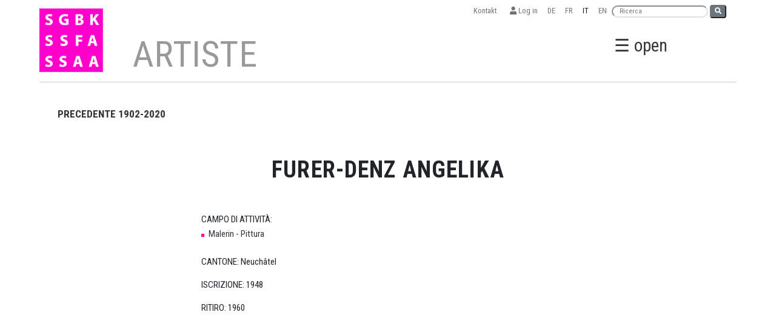

--- FILE ---
content_type: text/html; charset=UTF-8
request_url: https://sgbk.ch/it/artist-1902-Furer-Denz%20Angelika
body_size: 5161
content:
<!DOCTYPE html>
<html lang="it">
<head>
    <meta charset="UTF-8">
    <meta http-equiv="X-UA-Compatible" content="IE=edge">
    <meta name="viewport" content="width=device-width, initial-scale=1.0">
    <title>Furer-Denz Angelika</title>
    <link rel="preconnect" href="https://fonts.gstatic.com">
    <link href="https://fonts.googleapis.com/css2?family=Roboto+Condensed:wght@300;400;700&display=swap" rel="stylesheet">
    <link rel="stylesheet" href="https://sgbk.ch/assets/fonts/fontawsome/css/all.css">
    <link rel="stylesheet" href="https://sgbk.ch/assets/css/bootstrap5.0.0/bootstrap.min.css">
    <link rel="stylesheet" href="https://cdnjs.cloudflare.com/ajax/libs/lightbox2/2.8.2/css/lightbox.min.css">
    <link rel="stylesheet" href="https://sgbk.ch/assets/css/sgbk.css?v33">
    <link rel="apple-touch-icon" sizes="57x57" href="https://sgbk.ch/assets/img/favicon/apple-icon-57x57.png">
    <link rel="apple-touch-icon" sizes="60x60" href="https://sgbk.ch/assets/img/favicon/apple-icon-60x60.png">
    <link rel="apple-touch-icon" sizes="72x72" href="https://sgbk.ch/assets/img/favicon/apple-icon-72x72.png">
    <link rel="apple-touch-icon" sizes="76x76" href="https://sgbk.ch/assets/img/favicon/apple-icon-76x76.png">
    <link rel="apple-touch-icon" sizes="114x114" href="https://sgbk.ch/assets/img/favicon/apple-icon-114x114.png">
    <link rel="apple-touch-icon" sizes="120x120" href="https://sgbk.ch/assets/img/favicon/apple-icon-120x120.png">
    <link rel="apple-touch-icon" sizes="144x144" href="https://sgbk.ch/assets/img/favicon/apple-icon-144x144.png">
    <link rel="apple-touch-icon" sizes="152x152" href="https://sgbk.ch/assets/img/favicon/apple-icon-152x152.png">
    <link rel="apple-touch-icon" sizes="180x180" href="https://sgbk.ch/assets/img/favicon/apple-icon-180x180.png">
    <link rel="icon" type="image/png" sizes="192x192"  href="https://sgbk.ch/assets/img/favicon/android-icon-192x192.png">
    <link rel="icon" type="image/png" sizes="32x32" href="https://sgbk.ch/assets/img/favicon/favicon-32x32.png">
    <link rel="icon" type="image/png" sizes="96x96" href="https://sgbk.ch/assets/img/favicon/favicon-96x96.png">
    <link rel="icon" type="image/png" sizes="16x16" href="https://sgbk.ch/assets/img/favicon/favicon-16x16.png">
    <link rel="manifest" href="https://sgbk.ch/assets/img/favicon/manifest.json">
    <meta name="msapplication-TileColor" content="#ffffff">
    <meta name="msapplication-TileImage" content="/ms-icon-144x144.png">
    <meta name="theme-color" content="#ffffff">
    </head>
<body>
<style>#highlights{background:#FFFFFF;padding-bottom:1rem;padding-top:3rem!important;padding-left:0!important;padding-right:0!important;border-top:10pxsolidblue!important;}#highlightsh2{text-transform:uppercase;padding-left:2rem!important;}#highlightsh3{text-transform:uppercase;font-weight:100;}.hr1{background-color:#ccc;}.hr2{background-color:#ccc;border:none;height:smaller;}</style>
<div class="fixed-top">
    <nav id="langnav" class="box navbar navbar-expand navbar-light p-0" aria-label="">
        <div class="container">
            <div class="collapse justify-content-end navbar-collapse">
                <ul class="navbar-nav">
                    
                    <li class="nav-item">
                        <a class="nav-link" href="https://sgbk.ch/it/page-so-erreichen-sie-uns">Kontakt&nbsp;&nbsp;</a>
                    </li>
                    <li class="nav-item">
                        <a class="nav-link" href="https://sgbk.ch/extranet"><i class="fas fa-user"></i> Log in</a>
                    </li>
                    <li class="nav-item">
                        <a class="nav-link " href="https://sgbk.ch/de/artist-1902-Furer-Denz%20Angelika">DE</a>
                    </li>
                    <li class="nav-item">
                        <a class="nav-link " href="https://sgbk.ch/fr/artist-1902-Furer-Denz%20Angelika">FR</a>
                    </li>
                    <li class="nav-item">
                        <a class="nav-link active" href="https://sgbk.ch/it/artist-1902-Furer-Denz%20Angelika">IT</a>
                    </li>
                    <li class="nav-item">
                        <a class="nav-link " href="https://sgbk.ch/en/artist-1902-Furer-Denz%20Angelika">EN</a>
                    </li>
                    <li class="nav-item pt-2">
                        <form action="https://sgbk.ch/it/search.php" class="nav-searchbar text-small">
                            <small>
                                <input name="q" class="headsearch" type="text" placeholder="Ricerca">
                            
                                <button type="sumbit" class="btn-secondary rounded"><i class="fa fa-search"></i></button>
                        </small>
                        </form>
                    </li>
                </ul>
            </div>
        </div>
    </nav>
    <nav class=" relative bg-white ">
        <a id="md-navbtn" href="javascript:void(0)" class="openbtn mr-2 d-none d-xl-inline md-navbtn" onClick="openNav()">☰ open</a>
        <div id="second-nav" class="row align-items-center box justify-content-xl-center">
            <div class="col-10 col-md-2  pl-2 p-md-0">
            <a href="https://sgbk.ch/it/"> <img id="headerlogo" class="img-fluid img-logo w-md-100 pb-3" src="https://sgbk.ch/assets/img/id/SGBK_Logo_Pink_inRGB_130x118.gif"></a>
            </div>
            <div class="col-1 d-xl-none text-end order-md-last">
                <a href="javascript:void(0)" class="openbtn mr-2" onClick="openNav()">☰</a>
            </div>
            <div id="md-title" class="d-none d-md-block col-md-9 col-lg-10 text-center text-md-start align-self-end">
                            <h1 class="seitentitel mb-0"> 
                    ARTISTE                </h1>
            
            </div>
        </div>
                <div class="box">
            <div class="bottom-line"></div>
        </div>
            </nav>
</div>
<div id="xs-title-nav" class="box d-md-none text-center">
        <h1 class="seitentitel"> 
            ARTISTE        </h1>
    </div>


<nav id="mySidebar" class="sidebar">
    <div class="row align-items-center py-3">
        <div class="col-10 col-md-2">
            <img src="https://sgbk.ch/assets/img/id/SGBK_Logo_Pink_inRGB_130x118.gif" class="img-fluid" alt="">
        </div>
        <div class="col-2 col-md-1 order-md-last text-end">
            <a href="javascript:void(0)" class="closebtn" onClick="closeNav()">×</a>
        </div>
        <div class="col-md-9">
            <form action="https://sgbk.ch/it/search.php" class="row py-3">
                <div class="col-8 col-md-10">
                    <input name="q" class="form-control form-control-lg" type="text" placeholder="Ricerca">
                </div>
                <div class="col-2">
                    <button type="sumbit" class="btn-lg btn-secondary">Ricerca</button>
                </div>
            </form>
        </div>
    </div>
    <div class="row">
        <div class="col-md-4 col-lg-3">
        <h3>
        ORGANISSAZONE        </h3>
        <ul class="unlisted">
                        <li> <a href="https://sgbk.ch/it/org-sgbk-schweiz"> LA SSAA SVIZZERA </a></li>
                        <li> <a href="https://sgbk.ch/it/org-sektion-basel"> Sektione Basilea </a></li>
                        <li> <a href="https://sgbk.ch/it/org-sektion-bernromandie"> Sektione Berna/Romandia </a></li>
                        <li> <a href="https://sgbk.ch/it/org-sektion-zurich"> Sezione Zurigo </a></li>
                    </ul>    
        </div>
        <div class="col-md-4 col-lg-3">
        <h3>
        ARTISTE        </h3>
        <ul class="unlisted">
                        <li> <a href="https://sgbk.ch/it/page-mitglieder"> Artiste </a></li>
                        <li> <a href="https://sgbk.ch/it/page-aktivmitgliedschaft"> Affiliazione Attiva </a></li>
                        <li> <a href="https://sgbk.ch/it/page-passivmitgliedschaft"> Affiliazione Passiva </a></li>
                        <li> <a href="https://sgbk.ch/it/page-vergunstigungen"> Vantaggi </a></li>
                    </ul>    
        </div>
        <div class="col-md-4 col-lg-3">
        <h3>
        EVENTI            </h3>
            <ul class="unlisted">
                <li><a href="https://sgbk.ch/it/veranstaltungen">Eventi</a></li>
                <li><a href="https://sgbk.ch/it/impressionen">Impressioni</a></li>
                <li><a href="https://sgbk.ch/it/veran-archiv">Archivio</a></li>
            </ul>    
        </div>
                <div class="col-md-4 col-lg-3">
            <h3>
            SOGGETTI            </h3>
            <ul class="unlisted">
                                    <li> <a href="https://sgbk.ch/it/page-kunst-raum<br>basel"> SALA ESPOSITIVA <br>BASILEA </a></li>
                                    <li> <a href="https://sgbk.ch/it/page-offene-ateliers-2026<br>jahres<br>programm"> STUDI APERTI 2026 </a></li>
                                    <li> <a href="https://sgbk.ch/it/page-bewerbung-<br>einsendeschluss<br>der-318"> Iscrizione</br>Data di chiusura delle iscrizioni:</br> 31 agosto. </a></li>
                                    <li> <a href="https://sgbk.ch/it/page-sgbk-young"> SGBK Young </a></li>
                                    <li> <a href="https://sgbk.ch/it/page-publikationen"> Publikationen </a></li>
                            </ul>    
        </div>
                <div class="col-md-4 col-lg-3">
            <h3>
            POLITICA DELLE DONNE            </h3>
            <ul class="unlisted">
                                    <li> <a href="https://sgbk.ch/it/page-alliance-f"> alliance F </a></li>
                                    <li> <a href="https://sgbk.ch/it/page-gostelistiftung"> Fondazione Gosteli </a></li>
                                    <li> <a href="https://sgbk.ch/it/page-lexikon"> Lessico utile </a></li>
                            </ul>    
        </div>
                <div class="col-md-4 col-lg-3">
            <h3>
            SERVIZZIO            </h3>
            <ul class="unlisted">
                                    <li> <a href="https://sgbk.ch/it/page-frauenforderung"> Empowerment femminile </a></li>
                                    <li> <a href="https://sgbk.ch/it/page-soziale-sicherheit"> Sicurezza sociale </a></li>
                                    <li> <a href="https://sgbk.ch/it/page-pensionskasse"> Fondi pensione </a></li>
                                    <li> <a href="https://sgbk.ch/it/page-rechtsberatung"> Consulenza giuridica </a></li>
                                    <li> <a href="https://sgbk.ch/it/page-stiftung"> Fondazione </a></li>
                            </ul>    
        </div>
                <div class="col-md-4 col-lg-3">
            <h3>
            STORIA            </h3>
            <ul class="unlisted">
                                    <li> <a href="https://sgbk.ch/it/page-geschichte"> La Storia </a></li>
                                    <li> <a href="https://sgbk.ch/it/page-ehrungenpreise"> Onoreficenze e premi </a></li>
                                    <li> <a href="https://sgbk.ch/it/page-presse"> Stampa </a></li>
                                    <li> <a href="https://sgbk.ch/it/page-jubilaeum-120-jahre"> 120 anni SSAA </a></li>
                                    <li> <a href="https://sgbk.ch/it/page-esc"> ESC </a></li>
                                    <li> <a href="https://sgbk.ch/it/page-prasidentinnen"> Presidenti </a></li>
                                    <li> <a href="https://sgbk.ch/it/page-inaktive-mitglieder"> Ex membri </a></li>
                            </ul>    
        </div>
                <div class="col-md-4 col-lg-3">
            <h3>
            LINKS            </h3>
            <ul class="unlisted">
                                        <li> <a href="https://sgbk.ch/it/links"> Links </a></li>
                                </ul>    
        </div>
                <div class="col-md-4 col-lg-3">
            <h3>
            CONTATTO            </h3>
            <ul class="unlisted">
                                    <li> <a href="https://sgbk.ch/it/page-so-erreichen-sie-uns"> Come Raggiungerci </a></li>
                            </ul>    
        </div>
                <div class="col-md-4 col-lg-3">
            <h3>
            Mette in risalto            </h3>
            <ul class="unlisted">
                                    <li> <a href="https://sgbk.ch/it/page-sgbk-highlights"> SSAA HIGHLIGHTS </a></li>
                                    <li> <a href="https://sgbk.ch/it/page-ruckblick"> RECENSIONE </a></li>
                            </ul>    
        </div>
                <div class="col-md-4 col-lg-3">
            <h3>
            VARIA            </h3>
            <ul class="unlisted">
                                    <li> <a href="https://sgbk.ch/it/page-ratgeber-fur-kulturschaffende"> Guida per i professionisti della cultura </a></li>
                                    <li> <a href="https://sgbk.ch/it/page-wir-unterstutzen"> Sosteniamo... </a></li>
                                    <li> <a href="https://sgbk.ch/it/page-werkversicherung"> ASSICURAZIONE SULLE OPERE PER ARTISTE </a></li>
                                    <li> <a href="https://sgbk.ch/it/page-nachlassverwaltung"> LASCITO ARTISTICO </a></li>
                            </ul>    
        </div>
                <div class="col-md-4 col-lg-3">
            <h3>
            ALTRE            </h3>
            <ul class="unlisted">
                                    <li> <a href="https://sgbk.ch/it/page-datenschutzbestimmungen"> Normativa sulla protezione dei dati </a></li>
                            </ul>    
        </div>
                    </div>
</nav>
<!-- start wrapper -->
<div id="wrapper" class="wrapper p-0 bg-white container">
<section>
    <div id="subnav" class="box mt-3 nav">
        <h5 class="d-inline"><a class="active" href="https://sgbk.ch/it/page-liste-ab-1902">PRECEDENTE 1902-2020</a></h5>
    </div>
</section>
<section>
    <div class="box py-5">
            
        <div class="row g-5 justify-content-center">
            <main class="col-md-7">
                <div class="text-center">
                    <h2 class="mb-4">Furer-Denz Angelika</h2>
                </div>
                <div class="py-4">
                                                    CAMPO DI ATTIVITÀ: <li>Malerin - Pittura</li>                                                    <br><p>CANTONE: Neuchâtel</p>
                                                    <p>ISCRIZIONE: 1948</p>
                                                    <p>RITIRO: 1960</p>
                                                </p>
                    </div>

            </main>
    </div>
</section>

</div>
<!-- end wrapper -->
<footer>
    <div  class="container py-5">
        <div class="box row text-white">
            <div class="col-12 col-sm-6 col-md-3">
                <h4 class="h5">SGBK SCHWEIZ</h4>
                <ul class="unlisted">
                    <li>Zentralsekretariat </li>
                    <li>Dittingerstrasse 17 </li>
                    <li>4053 Basel </li>
                    <li>061 361 61 48</li>
                    <li><a href="mailto:sekretariat@sgbk.ch">sekretariat@sgbk.ch </a> </li>
                </ul>
            </div>
            <div class="col-12 col-sm-6 col-md-3">
                <h4 class="h5">SEKTION BASEL</h4>
                <ul class="unlisted">
                    <li>Elfi Zangger THOMA </li>
 					<li>061 361 61 48</li>
                    <li><a href="mailto:sektion.basel@sgbk.ch">sektion.basel@sgbk.ch </a> </li>
                </ul>
            </div>
            <div class="col-12 col-sm-6 col-md-3">
                <h4 class="h5">SEKTION BERN/ROMANDIE</h4>
                <ul class="unlisted">
                    <li>Ursula Meier</li>
                    <li> 076 473 12 76</li>
                    <li><a href="mailto:sektion.bern@sgbk.ch">sektion.bern@sgbk.ch </a> </li>
                </ul>
            </div>
            <div class="col-12 col-sm-6 col-md-3">
                <h4 class="h5">SEKTION ZÜRICH</h4>
                <ul class="unlisted">
                    <li>Carine Hayoz Zahnd</li>
                    <li>079 830 35 40</li>
                    <li><a href="mailto:sektion.zuerich@sgbk.ch">sektion.zuerich@sgbk.ch </a> </li>
                </ul>
            </div>
        </div>
        <div class="box py-3 text-white text-center">
            <hr>
            © 2024 SGBK Schweizerische Gesellschaft Bildender Künstlerinnen |
            Web development by <a href="https://xmedia.agency/?ref=sgbk">XMEDIA</a>-<a href="https://focalizat.events/en/?ref=sgbk">FOCALIZAT</a> | <a href="datenschutzbestimmungen">Normativa sulla protezione dei dati</a>
        </div>
        <button id="backToTopButton">↑</button>

        <style>
        #backToTopButton {
            position: fixed;
            bottom: 20px;
            right: 20px;
            width: 50px;
            height: 50px;
            border-radius: 50%;
            border-color: #cbcbcb;
            background-color: #ff02cc;
            color: white;
            text-align: center;
            line-height: 50px;
            font-size: 24px;
            cursor: pointer;
            opacity: 0;
            transition: opacity 0.3s ease-in-out;
        }
        .square {
            display: block;
            background-size: cover !important;
            background-position: center center !important;
            width: 100%;
            height: 0;
            padding-bottom: 100%; /* Adjust this value to control the aspect ratio */
            background-color: #f0f0f0;
            border: 1px solid #ccc;
        }
        .headsearch{
            padding: 0 11px;
            border-radius: 10px;
            border-color: #e1e1e1;
        }
    </style>
    <script>
        window.addEventListener('scroll', function() {
            var scrollHeight = document.documentElement.scrollHeight;
            var scrollTop = window.pageYOffset || document.documentElement.scrollTop;
            var   
 windowHeight = window.innerHeight;

            if (scrollTop > windowHeight * 2 ) {
                document.getElementById('backToTopButton').style.display = 'block';
                document.getElementById('backToTopButton').style.opacity = 1;
            } else {
                document.getElementById('backToTopButton').style.opacity = 0;
                setTimeout(function() {
                    document.getElementById('backToTopButton').style.display = 'none';
                }, 300);
            }
        });

        document.getElementById('backToTopButton').addEventListener('click', function() {
            window.scrollTo(0, 0);
        });

        

        
    </script>

    </div>
</footer><script src="https://sgbk.ch/assets/js/bootstrap5.0.0/bootstrap.bundle.min.js"></script>
<script src="https://sgbk.ch/assets/js/jquery-3.3.1.min.js"></script>
<script src="https://sgbk.ch/assets/js/plugins.js"></script>
<script src="https://cdnjs.cloudflare.com/ajax/libs/lightbox2/2.8.2/js/lightbox.min.js"></script>
<script src="https://sgbk.ch/assets/js/jquery.MultiFile.min.js" type="text/javascript" language="javascript"></script>
<script src="https://sgbk.ch/assets/js/sgbk.js?v3.3"></script>
<script>
$(function(){
	// invoke plugin
	$('#multifile').MultiFile({
		onFileChange: function(){
			console.log(this, arguments);
		}
	});
});
</script>
<script></script>
</body>

</html>
<script>
$('#btn_clear_artists_search').click(function() {
  window.location='https://sgbk.ch/it/page-mitglieder';
});
</script>

--- FILE ---
content_type: text/css
request_url: https://sgbk.ch/assets/css/sgbk.css?v33
body_size: 2788
content:
:root{
  --color-text: #32373c;
  --color-headings: #000;
  --color-dark: #222;
  --color-light: #999;
  --color-blank: #ddd;
  --color-primary:#00801c;
  --color-visited: #6cab7a;
  --color-secondary:#fffc00;
  --color-average:#ffd300;
  --font-primary:'Roboto Condensed', sans-serif;
  --info: rgb(14, 168, 189);
}

a, a p, a .h2, a .h3, .btn-link{
text-decoration: none;
color: var(--color-text)
}
main img{max-width: 100%!important;}

a:hover,
.btn-link:hover{
/* color:initial!important; */
color: #000;
text-decoration: underline;
}
a.plain:hover{
text-decoration: none!important;
}
main .art a{
text-decoration: underline;
}
main .art a:hover{
text-decoration: none;
}
main .art .h2 a{
  text-decoration: none;
}

hr{
opacity: 1;
height: 3px!important;
}
hr.slim{
height: 1px!important;
color:#333;
}

.relative{
position: relative;
}

body{
  background-color: #fff;

}
body, section,p{
  font-family: var(--font-primary);
  font-size: 16px;
}

/* navbar header top */

.fixed-top{
z-index: 1;
}

#xs-title-nav{
margin-top:150px;
}

.wrapper{
min-height: 120vh;
padding-bottom: 80px!important;
}
#langnav {
z-index: 90;
}
#langnav .nav-item{
  font-size: 0.8rem;
}
#langnav a:hover{
font-weight: 600;
text-decoration: none;
}

.img-logo{
transition: transform  0.2s ease 0s;
transform-origin: top left;
max-width: 70px;
}
#md-title{
transition: transform  0.2s ease 0s;
transform-origin: top left;
margin-bottom: 9px;
}
#second-nav{
-webkit-transition: all 0.2s ease 0s;
-moz-transition: all 0.2s ease 0s;
-ms-transition: all 0.2s ease 0s;
-o-transition: all 0.2s ease 0s;
transition: all 0.2s ease 0s;
max-height: 175px;
transform-origin: top left;
}

.md-navbtn{
position: absolute;
right: 163px;
top: 55px;
-webkit-transition: all 0.2s ease 0s;
-moz-transition: all 0.2s ease 0s;
-ms-transition: all 0.2s ease 0s;
-o-transition: all 0.2s ease 0s;
transition: all 0.2s ease 0s;
transform-origin: top;
}
.md-navbtn__down{
top: 25px;
}

/* main */
.px-12{
  padding-left:12px;
  padding-right:12px;
}

.box{
  max-width: 1200px;
  margin:0 auto;
  padding-left:25px;
  padding-right:25px;
}
.box .col{
  padding:0;
}
.h1{
  font-weight: 700;
}
.h1,.h2,.h3,.h4,.h5{
  color: var(--color-headings)
}
footer{
background-color: #787878;
}
footer .h1,footer .h2,footer .h3,footer .h4,footer .h5, footer a{
color: var(--color-blank);
}
footer a:hover{
color: var(--color-light);
}

.subtitle{
  color:var(--color-light);
  font-weight: 300;
}

.bg-light{
background-color: #ece9dd!important;
}
.bg-cloudy{
background-color: #f2f2f2!important;
}

.text-green{
color:#009900;
font-size: 1em;
text-transform: uppercase;
}
.green{
  color:green;
}
.drop-shadow {
box-shadow: 0 14px 28px rgb(0 0 0 / 10%), 0 10px 10px rgb(0 0 0 / 11%);
transition: box-shadow 0.3s ease-in;
}
a.drop-shadow:hover{
box-shadow: 0 14px 28px rgb(0 0 0 / 25%), 0 10px 10px rgb(0 0 0 / 22%);
}

.bottom-line{
border-bottom:1px solid #ccc; 
}

/* main side navbar */


.sidebar {
height: 100%;
width: 0;
position: fixed;
z-index: 1;
top: 0;
left: 0;
background-color: #fff;
overflow-x: hidden;
transition: 0.5s;
padding-top: 60px;
}

#mySidebar.active{
width: 100vw;
padding:15px 15px;
}



.sidebar h3{
  margin-top:2rem;
}

.sidebar a {
text-decoration: none;
font-size: 25px;
color: var(--color-text);
transition: 0.3s;
}
.sidebar a:hover {
text-decoration: underline;
}


.sidebar .closebtn {
top: 0;
right: 25px;
font-size: 60px;
}
.openbtn{
color: var(--color-text);
margin-right: 1rem;
font-size: 1.8rem;
text-decoration: none;
}
.openbtn:hover{
color: var(--color-text);
}

/* end sidenav */

.btn-pink{
background-color: #e5007d;
color: #fff;
}
.btn-pink:hover{
background-color: #b80065;
color: #fff;
}
#subnav{
  justify-content: center;
}
#subnav h5{
margin-right:2rem;
}
#subnav a{
font-family: 'Roboto Condensed', sans‐serif;
text-transform:uppercase;
font-size:17px;
font-weight:400;
width:1000px;
color:#333;
height:40px;
z-index:40;
line-height:160%;
}

#subnav a.active{
font-weight:600;
}

#subnav h2,
main h2{
font-size: 38px;
letter-spacing: 0.03em;
line-height: 120%;
font-weight: 700;
text-transform: uppercase;
}

aside h3{
font-size: 32px;
letter-spacing: 0.03em;
line-height: 120%;
font-weight: 700;
text-transform: uppercase;
}
aside h2,
aside h3{
-webkit-hyphens: auto;
-moz-hyphens: auto;
-ms-hyphens: auto;
hyphens: auto;
}


/* On smaller screens, where height is less than 450px, change the style of the sidenav (less padding and a smaller font size) */
@media screen and (max-height: 450px) {
.sidebar {padding-top: 15px;}
.sidebar a {font-size: 18px;}
}

.unlisted{
  list-style: none;
  padding-left:0;
}
.segment{
display: block;
text-decoration: none!important;

}
.segment .overlay{
opacity: 0;
position: absolute;
top:0;
left:0;
right:0;
bottom: 0;
padding:1rem;
transition: all 0.4s ease-in-out;
background-color: #32373c5d;
color: #fff;
}
.segment:hover .overlay{
opacity: 1;
}
.segment .overlay h3{
margin: 0;
font-weight: 600;
}
main .art{
margin-top:1.8rem;
margin-bottom: 15px;
}
main .art::after {
  content: "";
  display: block;
  width: 100%;
  height: 1px;
  background-color: rgb(212, 212, 212);
  margin-top: 5px; /* Optional: adds space between text and line */
  margin-bottom: 5px; 
  margin-right: calc(var(--bs-gutter-x) / 2);
  margin-left: calc(var(--bs-gutter-x) / 2);
}
main .art .text-green{
font-family: "Trebuchet MS", Arial, Helvetica, sans-serif;
text-transform: uppercase;
}
.art a{
text-decoration: underline;
}

aside .art{
padding:15px;
} 

.art p{
margin-bottom:0;
font-size: 15px;
}

.art .visited{
  font-size: 1rem;
}
.art.bg-light .visited{
  color: #ECE9DD;
}
.art:visited .visited{
  color: var(--color-visited)!important;
}
.art a.visited.btn{
background: var(--color-blank);
color: var(--color-text);
font-weight: 600;

}
.art a.visited.btn:visited {
color: var(--color-visited);
}

.container.drop-shadow{
box-shadow: 0 14px 28px rgb(255 255 255 / 23%), 0 10px 10px rgb(255 255 255 / 10%);
}

.seitentitel {
font-family: 'Roboto Condensed', sans-serif;
font-size: 45px;
color: #999;
margin-top: 10px;
line-height: 120%;
letter-spacing: 0.5px;
text-transform: uppercase;
}

.nav a:hover{
color:#274a58;
text-decoration: underline;
}

.accordion-button {
background-color: #fff;
cursor: pointer;
padding: 7px;
width: 100%;
text-align: left;
outline: none;
font-size: 18px;
transition: 0.4s;
font-weight: 400;
font-family: "Roboto Condensed", "Roboto Condensed Light";
border-bottom-width: 1px;
border-bottom-style: solid;
border-bottom-color: #CCC;
}
.accordion-button:hover{
font-weight: 600;
}
.accordion-button:not(.collapsed) {
color: #000;
background-color: #fff;
font-weight: 600;
}
.accordion-button:focus {
z-index: 3;
border: none;
outline: 0;
box-shadow: none;
border-top: 1px solid #32373c;
}
.accordion-body{
padding: 2px 14px 8px;
background-color: #f1f1f1;
}
.accordion-body a{
text-decoration: none;
border-bottom-width: 1px;
border-bottom-style: solid;
border-bottom-color: #ccc;
}
blockquote{
margin: 0;
margin-bottom:1rem;
background-color: #f1f1f1;
padding: 2rem;
}
.team-member{
border-bottom: 1px solid #999;
}
aside li,
main li{
list-style-position: outside;
line-height: 1.75em;
color: #32373c;
list-style-image: url(../img/liimg.gif);
}
aside ul,
main ul{
padding-left: 1rem;
}


.minh{
  min-height: 500px;
}


main p a{
color: #32373c;
text-decoration: none;
border-bottom-width: 1px;
border-bottom-style: solid;
border-bottom-color: #ccc;
/* margin-top: 12px; */
padding-bottom: 2px;
}
main p a:hover{
text-decoration: none;
}

#langnav{
background-color: #fff;
}

#banner a.big {
font-family: 'Roboto Condensed', sans-serif;
text-decoration: none;
transition: 0.3s;
}
#banner .big {
display: block;
font-size: 1.6em;
font-weight: 600;
letter-spacing: 0.02em;
color: #000000;
margin-top: 30px;
line-height: 140%;
/* margin-left: 10px; */
}
@media(min-width:768px){
  #banner .big {
    font-size: 2.2em;
  }
  body, section,p{
    font-size: 15px;
  }
}
@media(min-width:1200px){
  #banner .big {
    font-size: 2.5em;
  }
}

.col-12 col-lg-4 {
position: relative;
width: 33%;
float:left;
}

.image {
display: block;
width: 100%;
height: auto;
}

.overlay1 {
position: absolute;
bottom: 0;
left: 0;
right: 0;
/*background-color: #008CBA;*/
background-color: #fff;
overflow: hidden;
width: 0;
height: 100%;
transition: .5s ease;
}

.relative:hover .overlay1 {
width: 100%;
}

.text1 {
white-space: nowrap; 
color: black;
font-size:2.5em;
line-height:120%;
position: absolute;
overflow: hidden;
top: 50%;
left: 50%;
transform: translate(-50%, -50%);
-ms-transform: translate(-50%, -50%);
}


/* artist page */
.play-button {
  position: relative;
  display: inline-block;
}
.play-button:after {
  content: '▶';
  position: absolute;
  top: 50%;
  left: 50%;
  transform: translate(-50%, -50%);
  color: #fff;
  font-size: 19px;
  font-weight: bold;
  text-align: center;
  width: 30px;
  height: 30px;
  border-radius: 50%;
  background-color: rgba(0, 0, 0, 0.8);
}
.play-button img {
  display: block;
  max-width: 100%;
  height: auto;
}

.homeartists-events{
  font-size: 1.2em;
}
.row.homeartists-events:nth-child(2n){
  background:#f1f1f1;
}
.alternative-stripe-table:nth-child(2n){
    background:#f1f1f1;
}

/* MEDIUM BREAK */
@media (min-width:768px){
.w-md-100{
  width: 100%;
}
.col-md-w12{
  flex: 0 0 auto;
  width: 12%;
}
.col-md-w22{
  flex: 0 0 auto;
  width: 22%;
}
.col-md-w36{
  flex: 0 0 auto;
  width: 36%;
}
.col-md-w28{
  flex: 0 0 auto;
  width: 28%;
}
.col-md-w30{
  flex: 0 0 auto;
  width: 30%;
}
.img-logo{
  max-width: 105px;
  margin-top: 15px;
}
#mySidebar.active{
  padding:2rem 2rem 2rem 5rem;
}
.seitentitel{
  font-size: 60px;
}
#subnav{
  justify-content: left;
}
#subnav h5{
  margin-right: 2.84rem;;
}
#wrapper{
  margin-top:175px;
}
.md-smaller-logo{
  transform: scale(0.7);
}
.md-smaller-header{
  max-height:100px!important;
}
#langnav{
  background-color: transparent;
}
#second-nav{
  margin-top: -36px;
}

}
@media (min-width: 992px){
.col-lg-60 {
    flex: 0 0 auto;
    width: 60%;
}
.col-lg-40 {
  flex: 0 0 auto;
  width: 40%;
}
.col-lg-55 {
  flex: 0 0 auto;
  width: 60%;
}
.col-lg-45 {
flex: 0 0 auto;
width: 40%;
}
}
@media (min-width: 1200px){
.h2, h2 {
    font-size: 1.9rem;
}
.pr-lg-90{
  padding-right: 90px!important;
}
.seitentitel{
  margin-left: -35px;
}
#md-title > *{
  margin-left: -50px!important;
}
}

/* print */
@media print{
.fixed-top {display:none;}
footer{display:none;}
#wrapper{min-height: none;margin: 0!important;}
#subnav{display: none;}
.row{display: table;}
form{display:none;}
.row li{page-break-inside: avoid;}
}

.masonry {display: block;columns: 12rem;gap: 1rem;margin: 2rem 0;}
.masonry figure {margin-bottom: 1rem;break-inside: avoid;}
.bg-aqua{  background:#92f0fc;}

.small-img-box{
  width: 3rem;
  height: 3rem;
  background-size: cover !important;
}
.smallish-img-box{
  width: 4.5rem;
  height: 4.5rem;
  background-size: cover !important;
}
.small-img-box-container{
  text-align: right;
  line-height: 0;

}